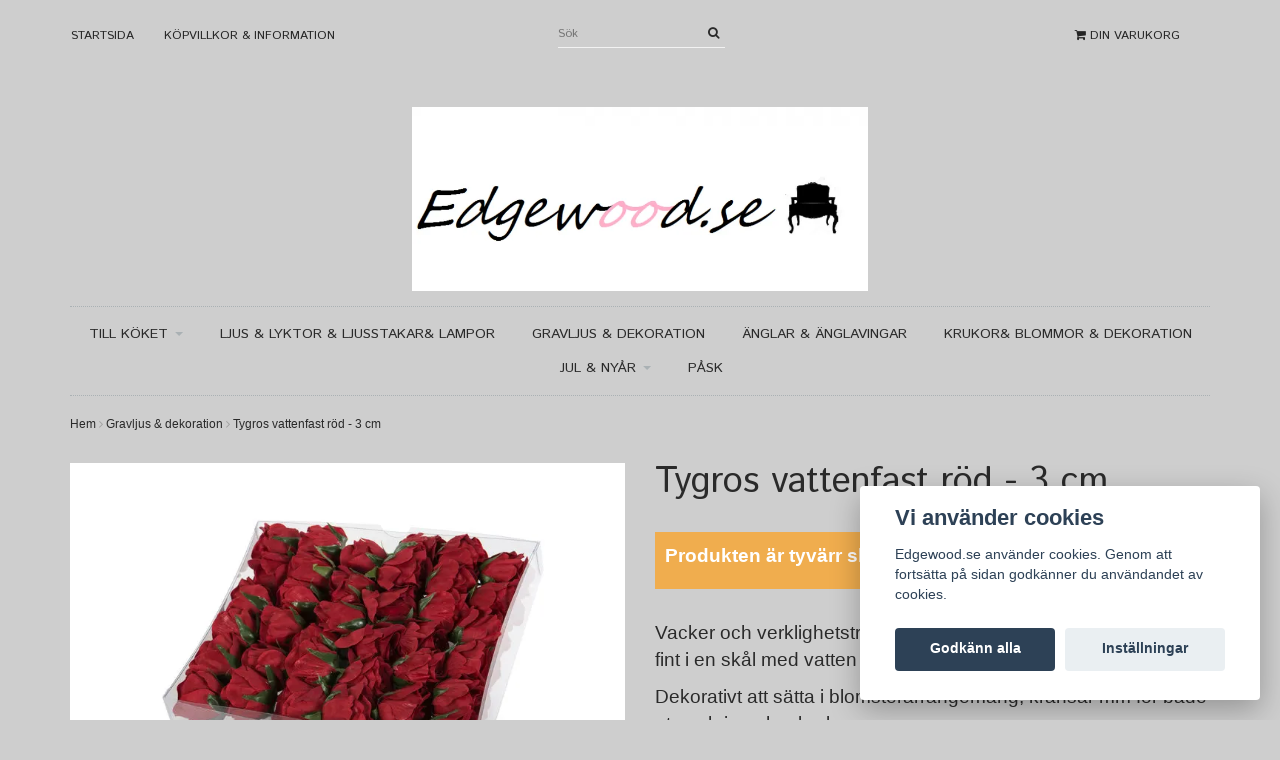

--- FILE ---
content_type: text/html; charset=utf-8
request_url: https://edgewood.se/tygrosvattenfast-rod-3-cm
body_size: 8085
content:
<!DOCTYPE html>
<html>
<head><meta property="ix:host" content="cdn.quickbutik.com/images"><meta http-equiv="Content-Type" content="text/html; charset=UTF-8">
<meta charset="utf-8">
<!--[if lt IE 9]>
		<script src="http://html5shim.googlecode.com/svn/trunk/html5.js"></script>
		<![endif]--><title>Tygros vattenfast röd - 3 cm - Inredning och dekoration.</title>
<meta name="description" content="Vacker och verklighetstrogen tygros med kort stjälk som passar fint i en skål med vatten eller som dekoration.Dekorativt att sätta i blomsterarrangemang, kransa">
<meta name="viewport" content="width=device-width, initial-scale=1, maximum-scale=1">
<link rel="canonical" href="https://edgewood.se/tygrosvattenfast-rod-3-cm">
<!-- CSS --><link href="https://storage.quickbutik.com/stores/866A/templates/simple/css/assets.css?52028" rel="stylesheet" type="text/css" media="all">
<link href="https://storage.quickbutik.com/stores/866A/templates/simple/css/style.css?52028" rel="stylesheet" type="text/css" media="all">
<link href="//fonts.googleapis.com/css?family=Montserrat|Istok+Web|Pontano+Sans" rel="stylesheet" type="text/css" media="all">
<!-- <link rel="shortcut icon" href=""> --><link rel="sitemap" type="application/xml" title="Sitemap" href="https://edgewood.se/sitemap.xml">
<style type="text/css">
            .fancybox-margin {
                margin-right: 15px;
            }
		</style>
<script src="https://storage.quickbutik.com/stores/866A/templates/simple/js/jquery-1.11.0.min.js?52028" type="text/javascript"></script>
        <script type="text/javascript" src="//s7.addthis.com/js/300/addthis_widget.js#pubid=ra-549986d5673edff7" async="async"></script>

<script type="text/javascript" defer>document.addEventListener('DOMContentLoaded', () => {
    document.body.setAttribute('data-qb-page', 'product');
});</script><script src="/assets/shopassets/cookieconsent/cookieconsent.js?v=230"></script>
<style>
    html.force--consent,
    html.force--consent body{
        height: auto!important;
        width: 100vw!important;
    }
</style>

    <script type="text/javascript">
    var qb_cookieconsent = initCookieConsent();
    var qb_cookieconsent_blocks = [{"title":"Vi anv\u00e4nder cookies","description":"Edgewood.se anv\u00e4nder cookies. Genom att forts\u00e4tta p\u00e5 sidan godk\u00e4nner du anv\u00e4ndandet av cookies."},{"title":"N\u00f6dv\u00e4ndiga cookies *","description":"Dessa cookies \u00e4r n\u00f6dv\u00e4ndiga f\u00f6r att butiken ska fungera korrekt och g\u00e5r inte att st\u00e4nga av utan att beh\u00f6va l\u00e4mna denna webbplats. De anv\u00e4nds f\u00f6r att funktionalitet som t.ex. varukorg, skapa ett konto och annat ska fungera korrekt.","toggle":{"value":"basic","enabled":true,"readonly":true}}];
</script>
    <!-- Google Analytics 4 -->
    <script async src="https://www.googletagmanager.com/gtag/js?id=AW-116-019-8301"></script>
    <script>
        window.dataLayer = window.dataLayer || [];
        function gtag(){dataLayer.push(arguments);}

        gtag('consent', 'default', {
            'analytics_storage': 'denied',
            'ad_storage': 'denied',
            'ad_user_data': 'denied',
            'ad_personalization': 'denied',
            'wait_for_update': 500,
        });

        const getConsentForCategory = (category) => (typeof qb_cookieconsent == 'undefined' || qb_cookieconsent.allowedCategory(category)) ? 'granted' : 'denied';

        if (typeof qb_cookieconsent == 'undefined' || qb_cookieconsent.allowedCategory('analytics') || qb_cookieconsent.allowedCategory('marketing')) {
            const analyticsConsent = getConsentForCategory('analytics');
            const marketingConsent = getConsentForCategory('marketing');

            gtag('consent', 'update', {
                'analytics_storage': analyticsConsent,
                'ad_storage': marketingConsent,
                'ad_user_data': marketingConsent,
                'ad_personalization': marketingConsent,
            });
        }

        // Handle consent updates for GA4
        document.addEventListener('QB_CookieConsentAccepted', function(event) {
            const cookie = qbGetEvent(event).cookie;
            const getConsentLevel = (level) => (cookie && cookie.level && cookie.level.includes(level)) ? 'granted' : 'denied';

            gtag('consent', 'update', {
                'analytics_storage': getConsentLevel('analytics'),
                'ad_storage': getConsentLevel('marketing'),
                'ad_user_data': getConsentLevel('marketing'),
                'ad_personalization': getConsentLevel('marketing'),
            });
        });

        gtag('js', new Date());
        gtag('config', 'AW-116-019-8301', { 'allow_enhanced_conversions' : true } );
gtag('event', 'page_view', JSON.parse('{"ecomm_pagetype":"product","ecomm_prodid":"1085","ecomm_totalvalue":19,"currency":"SEK","send_to":"AW-116-019-8301"}'));
gtag('event', 'view_item', JSON.parse('{"currency":"SEK","value":"19","items":[{"item_name":"Tygros vattenfast röd - 3 cm","item_id":"1085","price":"19","item_category":"Gravljus & dekoration","item_variant":"","quantity":"1","description":"<p>Vacker och verklighetstrogen tygros med kort stj&auml;lk som passar fint i en sk&aring;l med vatten eller som dekoration.<\/p><p>Dekorativt att s&auml;tta i blomsterarrangemang, kransar mm f&ouml;r b&aring;de ute och inomhusbruk.<\/p><p>F&auml;rg : R&ouml;d<\/p><p>3 cm<\/p><p>S&auml;ljes styckvis.<\/p><p><br><\/p><p><br><\/p><p><br><\/p><p><br><\/p>","image_url":"https%3A%2F%2Fcdn.quickbutik.com%2Fimages%2F866A%2Fproducts%2F5ffdcbede4717.jpeg"}]}'));

        const gaClientIdPromise = new Promise(resolve => {
            gtag('get', 'AW-116-019-8301', 'client_id', resolve);
        });
        const gaSessionIdPromise = new Promise(resolve => {
            gtag('get', 'AW-116-019-8301', 'session_id', resolve);
        });

        Promise.all([gaClientIdPromise, gaSessionIdPromise]).then(([gaClientId, gaSessionId]) => {
            var checkoutButton = document.querySelector("a[href='/cart/index']");
            if (checkoutButton) {
                checkoutButton.onclick = function() {
                    var query = new URLSearchParams({
                        ...(typeof qb_cookieconsent == 'undefined' || qb_cookieconsent.allowedCategory('analytics') ? {
                            gaClientId,
                            gaSessionId,
                        } : {}),
                        consentCategories: [
                            ...(typeof qb_cookieconsent == 'undefined' || qb_cookieconsent.allowedCategory('analytics')) ? ['analytics'] : [],
                            ...(typeof qb_cookieconsent == 'undefined' || qb_cookieconsent.allowedCategory('marketing')) ? ['marketing'] : [],
                        ],
                    });
                    this.setAttribute("href", "/cart/index?" + query.toString());
                };
            }
        });
    </script>
    <!-- End Google Analytics 4 --></head>
<body>
		<div id="mobile-navigation">
	<nav class="nav">
		<ul>
			<li>
				<a href="#sidr" class="slide-menu">Din varukorg</a>
			</li>

			<li>
				<a class="" href="/front-page">Startsida</a>
			</li>
			<li>
				<a class="" href="/kopvillkor">Köpvillkor &amp; Information</a>
			</li>
			<li>
				<hr />
			</li>
			<li>
				<a class="" href="/kok">Till köket</a>
			</li>
			<li>
				<a class="" href="/ljus-och-ljusstakar">Ljus &amp; Lyktor &amp; Ljusstakar&amp; Lampor</a>
			</li>
			<li>
				<a class="" href="/57-gravdekoration">Gravljus &amp; Dekoration</a>
			</li>
			<li>
				<a class="" href="/vita-anglar-vingar">Änglar &amp; Änglavingar</a>
			</li>
			<li>
				<a class="" href="/krukor-vas">Krukor&amp; Blommor &amp; Dekoration</a>
			</li>
			<li>
				<a class="" href="/jul">JUL &amp; NYÅR</a>
			</li>
			<li>
				<a class="" href="/pask">Påsk</a>
			</li>

		</ul>
	</nav>
</div>

<header id="site-header" class="clearfix custom-font">

	<div class="container visible-xs">

		<div class="row">

			<div class="col-xs-2">
				<a id="responsive-menu-button" href="#sidr-mobile"> <i class="fa fa-bars fa-3x"></i> </a>
			</div>

			<div class="col-xs-10 text-right">
			    
        					
				<form action="/shop/search" class="pull-right" method="get">
					<div class="search-wrapper">
						<input class="search_text" name="s" type="text" size="20" placeholder="Sök" value="">
						<button class="search_submit" type="submit" border="0">
							<i class="fa fa-search"></i>
						</button>
						<div class="clear"></div>
					</div>
				</form>
                
                <div class="languages pull-right">
    			</div>
    			
			</div>

		</div>

	</div>

	<div class="container hidden-xs">

		<div class="row">

			<div class="col-md-push-5 col-md-7 col-sm-12">

				<form action="/shop/search" method="get">
					<div class="search-wrapper search-wrapper-md">
						<input class="search_text" name="s" type="text" size="20" placeholder="Sök" value="">
						<button class="search_submit" type="submit">
							<i class="fa fa-search"></i>
						</button>
						<div class="clear"></div>
					</div>
				</form>

				<div id="cart-brief">
					<div class="cart-link">
                        <div>
                            <div class="languages">
        					</div>
        					
                            
        				    
        				    
                            

				            
                        	<a href="#sidr" class="custom-font slide-menu"><i class="fa fa-shopping-cart"></i> Din varukorg</a>
                        </div>
					</div>
				</div><!-- #cart-brief -->
    
			</div>
			
			<div class="col-md-pull-7 col-md-5 col-sm-12">

				<nav class="navbar">

					<div>
						<ul class="nav navbar-nav">
							<li>
								<a href="/front-page" class="current">Startsida</a>
							</li>
							<li>
								<a href="/kopvillkor" class="current">Köpvillkor &amp; Information</a>
							</li>
						</ul>
					</div>

				</nav>

			</div>
		</div>

	</div><!-- .container -->

</header><div id="sidr" class="sidr right" style="display: none;">
	<!-- Your content -->
	<div>
		<h4>Din varukorg</h4>
		<br /><br />
	</div>
	
	<div class="qs-cart-empty" >
        <p style="padding: 28px;font-weight: 600;margin:0;">Din varukorg är tom, men det behöver den inte vara.</p>
    </div>
    
	<div class="qs-cart-update" style="display:none;" >
        <table id="CARTITEMS" class="table table-condensed ">
            <thead>
                <tr>
                    <td width="220" style="text-align: left;">Produkt</td>
                    <td width="130" style="text-align: right;">Pris</td>
                </tr>
            </thead>
            <tfoot>
                <tr>
                    <td colspan="1"></td>
                    <td colspan="1" class="cartTotal" style="text-align: right;" colspan="2">0,00 SEK</td>
                </tr>
            </tfoot>
            <tbody>
            </tbody>
        </table>
	</div>
	
	<div class="slide-checkout-buttons">
		<a href="#sidr" class="btn slide-menu" style="text-decoration: underline; font-style: italic;">Fortsätt att handla</a>
		
		<a href="/cart/index" class="btn-buy btn btn-block btn-lg btn-success"  disabled>Till kassan <i class="fa fa-shopping-cart"></i></a>
	</div>
	
</div><div class="container" id="page-layout">

	<div class="row">
		<h1 id="site-title">
				<a href="https://edgewood.se" title="Edgewood.se">
					<img src="https://cdn.quickbutik.com/images/866A/templates/simple/assets/logo.png?s=52028&auto=format" alt="Edgewood.se">
					
				</a>
		</h1>
	</div>

	<div class="row hidden-xs">
		<div class="product-nav-wrapper-main col-md-12">
			<div id="product-nav-wrapper" class="custom-font">
				<ul class="nav nav-pills">
	    					
	    					<li class="dropdown">
	    						<span class="dropdown-toggle"></span>
								<a href="/kok" href="/kok">Till köket <div class="caret"></div></a>
								
								<ul class="dropdown-menu">
                        		        <li><a href="/glas">Glas och muggar</a></li>
                        		        <li><a href="/textil">Textil</a></li>
                        		        <li><a href="/dukning-servetter">Dukning &amp; Servetter</a></li>
								</ul>
							</li>
					
							<li>
								<a href="/ljus-och-ljusstakar" alt="Ljus &amp; Lyktor &amp; Ljusstakar&amp; Lampor">Ljus &amp; Lyktor &amp; Ljusstakar&amp; Lampor</a>
							</li>
					
							<li>
								<a href="/57-gravdekoration" alt="Gravljus &amp; Dekoration">Gravljus &amp; Dekoration</a>
							</li>
					
							<li>
								<a href="/vita-anglar-vingar" alt="Änglar &amp; Änglavingar">Änglar &amp; Änglavingar</a>
							</li>
					
							<li>
								<a href="/krukor-vas" alt="Krukor&amp; Blommor &amp; Dekoration">Krukor&amp; Blommor &amp; Dekoration</a>
							</li>
					
	    					
	    					<li class="dropdown">
	    						<span class="dropdown-toggle"></span>
								<a href="/jul" href="/jul">JUL &amp; NYÅR <div class="caret"></div></a>
								
								<ul class="dropdown-menu">
                        		        <li><a href="/servetter">Dukning</a></li>
                        		        <li><a href="/julgranspynt">Julgranspynt</a></li>
								</ul>
							</li>
					
							<li>
								<a href="/pask" alt="Påsk">Påsk</a>
							</li>
					
				</ul>
			</div>
		</div>
	</div>

</div><div id="main" role="main">

			<div class="container">
                
                <div class="row">
                    <div class="col-md-12">
                    	<nav class="breadcrumb" aria-label="breadcrumbs"><a href="/" title="Hem">Hem</a>
                    	    <i class="fa fa-angle-right" aria-hidden="true"></i> <a href="/57-gravdekoration" title="Gravljus &amp; dekoration">Gravljus &amp; dekoration</a>
                    	    <i class="fa fa-angle-right" aria-hidden="true"></i> <a href="/tygrosvattenfast-rod-3-cm" title="Tygros vattenfast röd - 3 cm">Tygros vattenfast röd - 3 cm</a>
                    	    </nav>
</div>
                </div>
                <article id="/tygrosvattenfast-rod-3-cm" itemscope itemtype="http://schema.org/Product">

<div class="row">
	
	<div class="col-md-6 col-sm-6 product-images">
	
		<div class="product-images">
		    <ul id="lightSlider">
				<li data-thumb="https://cdn.quickbutik.com/images/866A/products/5ffdcbede4717.jpeg" class="qs-product-image2199">
					<img src="https://cdn.quickbutik.com/images/866A/products/5ffdcbede4717.jpeg" alt="" />
				</li>
				<li data-thumb="https://cdn.quickbutik.com/images/866A/products/633ed5a8aab6f.jpeg" class="qs-product-image4634">
					<img src="https://cdn.quickbutik.com/images/866A/products/633ed5a8aab6f.jpeg" alt="" />
				</li>
				<li data-thumb="https://cdn.quickbutik.com/images/866A/products/633ed53303249.jpeg" class="qs-product-image4633">
					<img src="https://cdn.quickbutik.com/images/866A/products/633ed53303249.jpeg" alt="" />
				</li>
				<li data-thumb="https://cdn.quickbutik.com/images/866A/products/5ffdcbe94765b.jpeg" class="qs-product-image2198">
					<img src="https://cdn.quickbutik.com/images/866A/products/5ffdcbe94765b.jpeg" alt="" />
				</li>
		        
		    </ul>
		    <br />
		</div>

	</div>
		
	<div class="col-md-6 col-sm-6">
		
	<section class="entry-content">
	
			<h1 class="custom-font product-description-header" itemprop="name">Tygros vattenfast röd - 3 cm</h1>
			
		    	<div class="label-warning" style="font-weight: bold; color: #FFF; padding: 10px;">
    		    	    <p>Produkten är tyvärr slut i lager.</p>
		    	</div>
			
			<div class="product-description-wrapper">
				<p itemprop="description"><p>Vacker och verklighetstrogen tygros med kort stjälk som passar fint i en skål med vatten eller som dekoration.</p><p>Dekorativt att sätta i blomsterarrangemang, kransar mm för både ute och inomhusbruk.</p><p>Färg : Röd</p><p>3 cm</p><p>Säljes styckvis.</p><p><br></p><p><br></p><p><br></p><p><br></p></p>
			</div>


    	    <div id="sharesocialbox"></div>
		
		
		
		
	</section>
	
	</div>

</div>

  <div class="row">
  	  <div class="col-md-12">
		<h3>Flera populära produkter</h3>
		<table class="table">
		<tr>
			<td>
				<a class="product_link" href="/angel-stick">
					<img src="https://cdn.quickbutik.com/images/866A/products/5c934cbd23411.jpeg" class="img-responsive" style="max-height: 150px;" alt="" />
				</a>
			</td>
			<td>
				<h4 style="font-size: 21px;"><a class="product_link" href="/angel-stick">Ängel på pinne- Dekoration</a></h4>	
					
				<div style="float: left">
					25 kr
				</div>
			</td>
			<td>
				<a href="/angel-stick" class="btn btn-info">Läs mer</a>
			</td>
		</tr>
		<tr>
			<td>
				<a class="product_link" href="/tygrosvattenfast-creme-3cm">
					<img src="https://cdn.quickbutik.com/images/866A/products/5c9eac478781d.jpeg" class="img-responsive" style="max-height: 150px;" alt="" />
				</a>
			</td>
			<td>
				<h4 style="font-size: 21px;"><a class="product_link" href="/tygrosvattenfast-creme-3cm">Tygros vattenfast cremefärg -3 cm</a></h4>	
					
				<div style="float: left">
					15 kr
				</div>
			</td>
			<td>
				<a href="/tygrosvattenfast-creme-3cm" class="btn btn-info">Läs mer</a>
			</td>
		</tr>
		<tr>
			<td>
				<a class="product_link" href="/tygrosvattenfast-ljusrosa-3-cm">
					<img src="https://cdn.quickbutik.com/images/866A/products/633ed65f2cdd1.jpeg" class="img-responsive" style="max-height: 150px;" alt="" />
				</a>
			</td>
			<td>
				<h4 style="font-size: 21px;"><a class="product_link" href="/tygrosvattenfast-ljusrosa-3-cm">Tygros vattenfast ljusrosa - 3 cm</a></h4>	
					
				<div style="float: left">
					15 kr
				</div>
			</td>
			<td>
				<a href="/tygrosvattenfast-ljusrosa-3-cm" class="btn btn-info">Läs mer</a>
			</td>
		</tr>
		<tr>
			<td>
				<a class="product_link" href="/skrivbart-hjarta">
					<img src="https://cdn.quickbutik.com/images/866A/products/60e6f5cd5c22f.jpeg" class="img-responsive" style="max-height: 150px;" alt="" />
				</a>
			</td>
			<td>
				<h4 style="font-size: 21px;"><a class="product_link" href="/skrivbart-hjarta">Skrivbart hjärta 10 cm</a></h4>	
					
				<div style="float: left">
					35 kr
				</div>
			</td>
			<td>
				<a href="/skrivbart-hjarta" class="btn btn-info">Läs mer</a>
			</td>
		</tr>
		<tr>
			<td>
				<a class="product_link" href="/kopia-dekoration-min-angel-stick">
					<img src="https://cdn.quickbutik.com/images/866A/products/60e6eae2a6e91.jpeg" class="img-responsive" style="max-height: 150px;" alt="" />
				</a>
			</td>
			<td>
				<h4 style="font-size: 21px;"><a class="product_link" href="/kopia-dekoration-min-angel-stick">&quot;Saknar dig &quot;Stick</a></h4>	
					
				<div style="float: left">
					19 kr
				</div>
			</td>
			<td>
				<a href="/kopia-dekoration-min-angel-stick" class="btn btn-info">Läs mer</a>
			</td>
		</tr>
	    </table>
  	</div>
  </div>

</article>
</div>

		</div>

		<footer>

	<hr />

	<div class="container">

		<div class="row">
			
			<div class="col-md-4 col-sm-6">

				<div id="frontpage-article">
					<div class="article">
						<h3>OM OSS</h3>
						<div class="article-body textile">
							<p>
								Edgewood.se är en e-handelsbutik med inredning i romantisk,lantlig,rustik stil med inslag av det moderna. Vi väljer varor och leverantörer med stor omsorg.  Hos oss handlar du tryggt och säkert med betalning via Klarna genom del- eller direktbetalning, kontokort eller mot faktura. Vi levererar med DHL, Postnord eller DB Schenker till närmsta utlämningsställe, i vissa fall kan mindre försändelser levereras  direkt till din brevlåda. Fraktfritt vid köp över 500 kr. Varmt välkommen till oss!
							</p>
						</div>
					</div>
				</div>

			</div>
			
			<div class="col-md-4 col-sm-6 links-footer">

				<h3>Vi svarar på mail så fort vi kan och senast inom 24 timmar.</h3>

				<ul>
					<li>
						<a href="/contact">Kontakta oss </a>
					</li>
				</ul>

			</div>
			
			<div class="col-md-3 col-md-offset-1 col-sm-6">
				
				<h3>BETALSÄTT</h3>
				
				<div id="footer-payment-methods">
					<br />
					<img src="https://cdn.klarna.com/1.0/shared/image/generic/badge/sv_se/checkout/short-blue.png?width=270">
					
				</div>
				
				
				<h3>Gilla oss på facebook</h3>

				<div id="footer-right">
            		    <a href="https://www.twitter.com/quickbutik" target="_blank" class="btn btn-twitter"><i class="fa fa-twitter"></i></a>
            		    
            			<a href="https://www.facebook.com/edgewood.webshop/" target="_blank" class="btn btn-facebook"><i class="fa fa-facebook"></i></a>
            		    
            			<a href="https://instagram.com/edgewood._se/" target="_blank" class="btn btn-instagram"><i class="fa fa-instagram"></i></a>
            		    
            		
				</div>
				
				
			</div>

		</div><!-- .row -->

	</div><!-- container -->

</footer>

<div class="bottom-footer">

	<div class="container">

		<div class="row">

			<div class="col-md-9">
				<p style="font-family: Arial;">
					<a style="text-decoration: none;" target="_blank" title="Powered by Quickbutik" href="https://quickbutik.com">Powered by Quickbutik</a> | Copyright Edgewood.se 2025
				</p>
			</div>

		</div><!-- row -->

	</div><!-- container -->

</div><!-- bottom-footer --><script src="https://storage.quickbutik.com/stores/866A/templates/simple/js/plugins.js?52028" type="text/javascript"></script><script src="https://storage.quickbutik.com/stores/866A/templates/simple/js/lightslider.js?52028" type="text/javascript"></script><script src="https://storage.quickbutik.com/stores/866A/templates/simple/js/custom.js?52028" type="text/javascript"></script><script src="https://storage.quickbutik.com/stores/866A/templates/simple/js/qb.js?52028" type="text/javascript"></script><script type="text/javascript">
		$('.flexslider').flexslider({
			animation : "slide",
			directionNav : true,
			controlNav : false,
			controlsContainer : ".flexslider-container",
			startAt : 0,
			slideshowSpeed : 4000
		});
						
		$('#lightSlider').lightSlider({
		    gallery: true,
		    item: 1,
		    loop: true,
		    slideMargin: 0,
		    vThumbWidth:200,
		});
		$(".entry-content select").selectOrDie({
			customClass : "custom",
			customID : "custom"
		});
		</script><script type="text/javascript">
			//<![CDATA[
			jQuery(function() {
				jQuery('nav a').each(function() {
					if (jQuery(this).attr('href') === window.location.pathname) {
						jQuery(this).addClass('current');
					}
				});
			});
		</script>
<script type="text/javascript">var qs_store_url = "https://edgewood.se";</script>
<script type="text/javascript">var qs_store_apps_data = {"location":"\/tygrosvattenfast-rod-3-cm","products":[],"product_id":"1085","category_id":null,"category_name":"Gravljus & dekoration","fetch":"fetch","order":null,"search":null,"recentPurchaseId":null,"product":{"title":"Tygros vattenfast r\u00f6d - 3 cm","price":"19 kr","price_raw":"19","before_price":"0 kr","hasVariants":false,"weight":"0","stock":"0","url":"\/tygrosvattenfast-rod-3-cm","preorder":false,"images":[{"url":"https:\/\/cdn.quickbutik.com\/images\/866A\/products\/5ffdcbede4717.jpeg","position":"1","title":"5ffdcbede4717.jpeg","is_youtube_thumbnail":false},{"url":"https:\/\/cdn.quickbutik.com\/images\/866A\/products\/633ed5a8aab6f.jpeg","position":"2","title":"633ed5a8aab6f.jpeg","is_youtube_thumbnail":false},{"url":"https:\/\/cdn.quickbutik.com\/images\/866A\/products\/633ed53303249.jpeg","position":"3","title":"633ed53303249.jpeg","is_youtube_thumbnail":false},{"url":"https:\/\/cdn.quickbutik.com\/images\/866A\/products\/5ffdcbe94765b.jpeg","position":"4","title":"5ffdcbe94765b.jpeg","is_youtube_thumbnail":false}]}}; var qs_store_apps = [];</script>
<script>if (typeof qs_options !== "undefined") { qs_store_apps_data.variants = JSON.stringify(Array.isArray(qs_options) ? qs_options : []); }</script>
<script type="text/javascript">$.ajax({type:"POST",url:"https://edgewood.se/apps/fetch",async:!1,data:qs_store_apps_data, success:function(s){qs_store_apps=s}});</script>
<script type="text/javascript" src="/assets/qb_essentials.babel.js?v=20251006"></script><script type="text/javascript"> var recaptchaSiteKey="6Lc-2GcUAAAAAMXG8Lz5S_MpVshTUeESW6iJqK0_"; </script>
<script>
    qb_cookieconsent.run({
        current_lang: 'en',
        autoclear_cookies: true,
        cookie_expiration: 90,
        autoload_css: true,
        theme_css: '/assets/shopassets/cookieconsent/cookieconsent.css?v=231',
        languages: {
            en: {
                consent_modal: {
                    title: "Vi använder cookies",
                    description: 'Edgewood.se använder cookies. Genom att fortsätta på sidan godkänner du användandet av cookies.',
                    primary_btn: {
                        text: 'Godkänn alla',
                        role: 'accept_all'
                    },
                    secondary_btn: {
                        text: 'Inställningar',
                        role: 'settings'
                    }
                },
                settings_modal: {
                    title: 'Cookie inställningar',
                    save_settings_btn: "Spara",
                    accept_all_btn: "Godkänn alla",
                    cookie_table_headers: [
                        { col1: "Name" },
                        { col2: "Domain" },
                        { col3: "Expiration" },
                        { col4: "Description" }
                    ],
                    blocks: qb_cookieconsent_blocks
                }
            }
        },
        onAccept: function (cookie) {
            var event = new CustomEvent("QB_CookieConsentAccepted", {
                detail: {
                    cookie: cookie
                }
            });

            document.dispatchEvent(event);
        },
    });

</script>

    <script src="/assets/shopassets/misc/magicbean.js?v=1" data-shop-id="866" data-url="https://magic-bean.services.quickbutik.com/v1/sow" data-site-section="1" data-key="ca54eb26027631c120cb934998515961" defer></script><script>
    document.addEventListener('QB_CookieConsentAccepted', function(event) {
        const cookie = qbGetEvent(event).cookie;

        const getConsentLevel = (level) => (cookie && cookie.level && cookie.level.includes(level)) ? 'granted' : 'denied';

        gtag('consent', 'update', {
            'analytics_storage': getConsentLevel('analytics'),
            'ad_storage': getConsentLevel('marketing'),
            'ad_user_data': getConsentLevel('marketing'),
            'ad_personalization': getConsentLevel('marketing'),
        });
    });

    document.addEventListener('QB_CartAdded', function(e) {
        const itemData = qbGetEvent(e).itemData;

        let eventData = {
            currency: 'SEK',
            value: parseFloat(itemData.item.price_raw),
            items: [{
                id: itemData.item.id,
                item_id: itemData.item.id,
                name: itemData.item.title.replaceAll('"', ''),
                item_name: itemData.item.title.replaceAll('"', ''),
                affiliation: `Edgewood.se`,
                ...(itemData.variant_name && {
                    name: itemData.item.title.replaceAll('"', '') + ' ' + itemData.variant_name.replaceAll('"', ''),
                    item_name: itemData.item.title.replaceAll('"', '') + ' ' + itemData.variant_name.replaceAll('"', ''),
                    variant: itemData.variant_name.replaceAll('"', ''),
                    item_variant: itemData.variant_name.replaceAll('"', ''),
                }),
                price: parseFloat(itemData.item.price_raw),
                quantity: itemData.qty
            }],
        };
        'undefined' !== typeof gtag && gtag('event', 'add_to_cart', eventData);
    });
</script><!-- Facebook Pixel Code -->
<script>
!function(f,b,e,v,n,t,s){if(f.fbq)return;n=f.fbq=function(){n.callMethod?
n.callMethod.apply(n,arguments):n.queue.push(arguments)};if(!f._fbq)f._fbq=n;
n.push=n;n.loaded=!0;n.version='2.0';n.queue=[];t=b.createElement(e);t.async=!0;
t.src=v;s=b.getElementsByTagName(e)[0];s.parentNode.insertBefore(t,s)}(window,
document,'script','https://connect.facebook.net/en_US/fbevents.js');
fbq('init', '246694022409351', {
em: 'insert_email_variable,'
});
fbq('track', 'PageView');
</script>
<noscript><img height="1" width="1" style="display:none"
src="https://www.facebook.com/tr?id=246694022409351&ev=PageView&noscript=1"
/></noscript>
<!-- DO NOT MODIFY -->
<!-- End Facebook Pixel Code -->

<head>
<!-- Facebook Pixel Code -->
<script>
!function(f,b,e,v,n,t,s){if(f.fbq)return;n=f.fbq=function(){n.callMethod?
n.callMethod.apply(n,arguments):n.queue.push(arguments)};if(!f._fbq)f._fbq=n;
n.push=n;n.loaded=!0;n.version='2.0';n.queue=[];t=b.createElement(e);t.async=!0;
t.src=v;s=b.getElementsByTagName(e)[0];s.parentNode.insertBefore(t,s)}(window,
document,'script','https://connect.facebook.net/en_US/fbevents.js');
fbq('init', '246694022409351'); // Insert your pixel ID here.
fbq('track', 'PageView');
</script>
<noscript><img height="1" width="1" style="display:none"
src="https://www.facebook.com/tr?id=246694022409351&ev=PageView&noscript=1"
/></noscript>
<!-- DO NOT MODIFY -->
<!-- End Facebook Pixel Code -->
</head>
<script>fbq('track', '<EVENT_NAME>');</script>


<script type="text/javascript">document.addEventListener("DOMContentLoaded", function() {
const viewProductEvent = new CustomEvent('view-product', {
                detail: {
                    id: '1085',
                    name: 'Tygros vattenfast röd - 3 cm',
                    currency: 'SEK',
                    price: '19'
                }
            });
            document.dispatchEvent(viewProductEvent);
});</script><script defer src="https://static.cloudflareinsights.com/beacon.min.js/vcd15cbe7772f49c399c6a5babf22c1241717689176015" integrity="sha512-ZpsOmlRQV6y907TI0dKBHq9Md29nnaEIPlkf84rnaERnq6zvWvPUqr2ft8M1aS28oN72PdrCzSjY4U6VaAw1EQ==" data-cf-beacon='{"rayId":"99bf915bbfcad434","version":"2025.9.1","serverTiming":{"name":{"cfExtPri":true,"cfEdge":true,"cfOrigin":true,"cfL4":true,"cfSpeedBrain":true,"cfCacheStatus":true}},"token":"7a304e0c4e854d16bca3b20c50bbf8db","b":1}' crossorigin="anonymous"></script>
</body>
</html>
